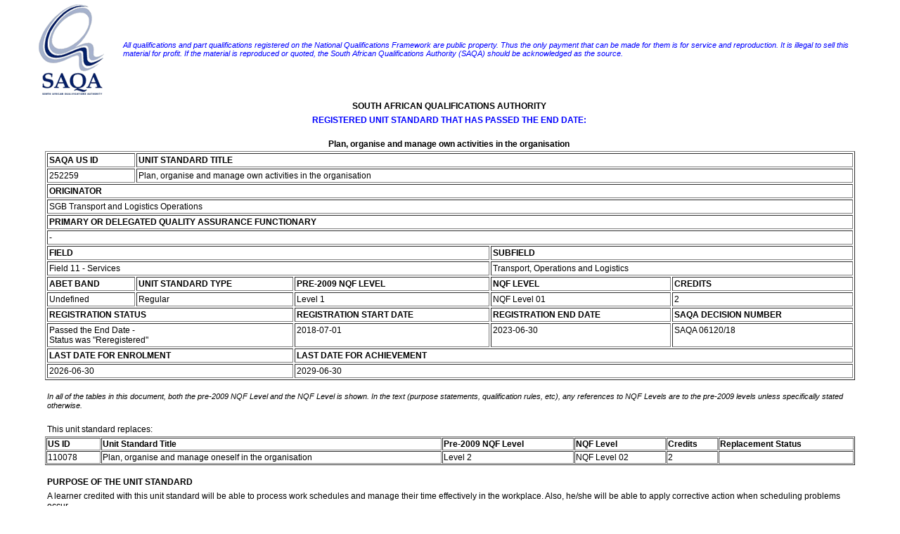

--- FILE ---
content_type: text/html; charset=UTF-8
request_url: https://allqs.saqa.org.za/showUnitStandard.php?id=252259
body_size: 20953
content:
<!DOCTYPE HTML PUBLIC "-//W3C//DTD HTML 4.0 Transitional//EN">
<html>
<head>
<title>SAQA</title>
<link rel=STYLESHEET TYPE="text/css" href="styles.css" title="Normal Style">
</head>
<body>

	<table style="width:95%;margin-left: auto; margin-right:auto">
	<tr>
		<td>
			<img src="images/logo.gif" width="136" height="135" alt="SAQA">		</td>
		<td>
			<span style="font-size: 8pt; font-style: italic; color: #0000FF; font-family: Tahoma, Arial, Helvetica, sans-serif;">All qualifications and part qualifications registered on the National Qualifications Framework are public property. Thus the only payment that can be made for them is for service and reproduction. It is illegal to sell this material for profit. If the material is reproduced or quoted, the South African Qualifications Authority (SAQA) should be acknowledged as the source.</span>			
		</td>
	</tr>
</table>
	<table width="90%" align="center" border="0">
		<tr>
			<td align="center"><b>SOUTH AFRICAN QUALIFICATIONS AUTHORITY</b>&nbsp;</td>
		</tr>
	</table>
	<table width="90%" align="center" border="0">
		<tr>
			<td align="center"><span style="font-size: 9pt; color: #0000FF; font-family: Tahoma, Arial, Helvetica, sans-serif; 	font-weight: bold;">REGISTERED UNIT STANDARD THAT HAS PASSED THE END DATE:</span>&nbsp;</td>
		</tr>
	</table>
	<br>
		<table width="90%" align="center" border="0">
		<tr>
			<td align="center"><b>Plan, organise and manage own activities in the organisation</b>&nbsp;</td>
		</tr>
	</table>
<table border="1" cellpadding="2" cellspacing="2" width="90%" align="center">
	<tr>
		<td valign="top"><b>SAQA US ID</b></td>
		<td valign="top" colspan="4"><b>UNIT STANDARD TITLE</b></td>
	</tr>
	<tr>
		<td valign="top">252259&nbsp;</td>
		<td valign="top" colspan="4">Plan, organise and manage own activities in the organisation&nbsp;</td>
	</tr>
	<tr>

							<td valign="top" colspan="5"><b>ORIGINATOR</b></td>
					</tr>
	<tr>

							<td valign="top" colspan="5">SGB Transport and Logistics Operations&nbsp;</td>
		
	</tr>

			<tr>
		<td valign="top" colspan="5"><b>PRIMARY OR DELEGATED QUALITY ASSURANCE FUNCTIONARY</b></td>
		</tr>
				<tr>
			<td valign="top" colspan="5"> - &nbsp;</td>
		</tr>
		
	<tr>
		<td colspan="3" valign="top"><b>FIELD</b></td>
		<td colspan="2" valign="top"><b>SUBFIELD</b></td>
	</tr>
	<tr>
		<td colspan="3" valign="top">Field 11 - Services</td>
		<td colspan="2" valign="top">Transport, Operations and Logistics&nbsp;</td>
	</tr>

		<tr>
		<td valign="top"><b>ABET BAND</b></td>
		<td valign="top"><b>UNIT STANDARD TYPE</b></td>
		<td valign="top"><b>PRE-2009 NQF LEVEL</b></td>
		<td valign="top"><b>NQF LEVEL</b></td>
		<td valign="top"><b>CREDITS</b></td>
	</tr>
	<tr>
		<td valign="top">Undefined&nbsp;</td>
		<td valign="top">Regular&nbsp;</td>
		<td valign="top">Level 1&nbsp;</td>
		<td valign="top">NQF Level 01&nbsp;</td>
		<td valign="top">2&nbsp;</td>
	</tr>
	
			<tr>
				<td valign="top" colspan="2"><b>REGISTRATION STATUS</b></td>
				<td valign="top"><b>REGISTRATION START DATE</b></td>
				<td valign="top"><b>REGISTRATION END DATE</b></td>
				<td valign="top"><b>SAQA DECISION NUMBER</b></td>
			</tr>
			<tr>
				<td valign="top" colspan="2">
								Passed the End Date - <br>Status was &quot;Reregistered&quot;&nbsp;</td>
				<td valign="top">2018-07-01&nbsp;</td>
				<td valign="top">2023-06-30&nbsp;</td>
				<td valign="top">SAQA 06120/18&nbsp;</td>
			</tr>
			<tr>
		<td valign="top" colspan="2"><b>LAST DATE FOR ENROLMENT</b></td>
		<td valign="top" colspan="3"><b>LAST DATE FOR ACHIEVEMENT</b></td>
	</tr>
	<tr>	
		<td valign="top" colspan="2">
		2026-06-30			&nbsp;
		</td>
		<td valign="top" colspan="3">
		2029-06-30			&nbsp;
		</td>
	</tr>
	</table>

<br>	<table width="90%" align="center" border="0">
		<tr>
			<td align="left"><span class="smallital">In all of the tables in this document, both the pre-2009 NQF Level and the NQF Level is shown. In the text (purpose statements, qualification rules, etc), any references to NQF Levels are to the pre-2009 levels unless specifically stated otherwise. </span>&nbsp;</td>
		</tr>
	</table>
	<table width="90%" align="center" border="0">
		<tr>
			<td align="left"><br>This unit standard replaces:&nbsp;</td>
		</tr>
	</table>
		<table width="90%" align="center" cellpadding="1" cellspacing="1" border="1">
		<tr>
			<td><b>US ID</b></td>
			<td><b>Unit Standard Title</b></td>
			<td><b>Pre-2009 NQF Level</b></td>
			<td><b>NQF Level</b></td>
			<td><b>Credits</b></td>
			<td><b>Replacement Status</b></td>
		</tr>

					<tr>
				<td>110078&nbsp;</td>
				<td>Plan, organise and manage oneself in the organisation&nbsp;</td>
				<td>Level 2&nbsp;</td>
				<td>NQF Level 02&nbsp;</td>
				<td>2&nbsp;</td>
				<td>&nbsp;</td>
			</tr>
					</table><br>	<table width="90%" align="center" border="0">
		<tr>
			<td align="left"><b>PURPOSE OF THE UNIT STANDARD</b>&nbsp;</td>
		</tr>
	</table>
	<table width="90%" align="center" border="0">
		<tr>
			<td align="left">A learner credited with this unit standard will be able to process work schedules and manage their time effectively in the workplace. Also, he/she will be able to apply corrective action when scheduling problems occur.<br><br>The qualifying learner will be capable of:<br><li align: center;> Explaining the use of time scheduling in the workplace.<li align: center;> Managing a time plan in the workplace.<li align: center;> Applying corrective measures in relation to work scheduling.&nbsp;</td>
		</tr>
	</table>
<br>	<table width="90%" align="center" border="0">
		<tr>
			<td align="left"><b>LEARNING ASSUMED TO BE IN PLACE AND RECOGNITION OF PRIOR LEARNING</b>&nbsp;</td>
		</tr>
	</table>
	<table width="90%" align="center" border="0">
		<tr>
			<td align="left">It is desirable for learners wishing to achieve this unit standard to be competent at:<br><li align: center;> Communication at ABET Level 3 or equivalent.<li align: center;> Mathematical Literacy at ABET Level 3 or equivalent.&nbsp;</td>
		</tr>
	</table>
<br>	<table width="90%" align="center" border="0">
		<tr>
			<td align="left"><b>UNIT STANDARD RANGE</b>&nbsp;</td>
		</tr>
	</table>
	<table width="90%" align="center" border="0">
		<tr>
			<td align="left">N/A&nbsp;</td>
		</tr>
	</table>
<br>	<table width="90%" align="center" border="0">
		<tr>
			<td align="left"><b><u><font size=4>Specific Outcomes and Assessment Criteria:</font></u></b>&nbsp;</td>
		</tr>
	</table>
<br>	<table width="90%" align="center" border="0">
		<tr>
			<td align="left"><b>SPECIFIC OUTCOME 1</b>&nbsp;</td>
		</tr>
	</table>
	<table width="90%" align="center" border="0">
		<tr>
			<td align="left">Explain the use of time scheduling in the workplace.&nbsp;</td>
		</tr>
	</table>
	<table width="90%" align="center" border="0">
		<tr>
			<td align="left"><b>OUTCOME RANGE</b>&nbsp;</td>
		</tr>
	</table>
	<table width="90%" align="center" border="0">
		<tr>
			<td align="left">Range of Work-Scheduling Rules include, but is not limited to:<br><li align: center;> Daily and weekly working hours, breaks, start and finish work hours and hour-time.<br><br>Range of Work-scheduling methods include, but are not limited to:<br><li align: center;> Clock cards; timesheets; attendance registers; job cards and electronic access cards.&nbsp;</td>
		</tr>
	</table>
	<table width="90%" align="center" border="0">
		<tr>
			<td align="left"><b><br>ASSESSMENT CRITERIA</b>&nbsp;</td>
		</tr>
	</table>
<br>	<table width="90%" align="center" border="0">
		<tr>
			<td align="left"><b>ASSESSMENT CRITERION 1</b>&nbsp;</td>
		</tr>
	</table>
	<table width="90%" align="center" border="0">
		<tr>
			<td align="left">Workplace work-scheduling rules and procedures are explained in accordance with organisational procedure.&nbsp;</td>
		</tr>
	</table>
<br>	<table width="90%" align="center" border="0">
		<tr>
			<td align="left"><b>ASSESSMENT CRITERION 2</b>&nbsp;</td>
		</tr>
	</table>
	<table width="90%" align="center" border="0">
		<tr>
			<td align="left">Work-schedules are completed according to workplace procedures.&nbsp;</td>
		</tr>
	</table>
<br>	<table width="90%" align="center" border="0">
		<tr>
			<td align="left"><b>SPECIFIC OUTCOME 2</b>&nbsp;</td>
		</tr>
	</table>
	<table width="90%" align="center" border="0">
		<tr>
			<td align="left">Manage time plan in the workplace.&nbsp;</td>
		</tr>
	</table>
	<table width="90%" align="center" border="0">
		<tr>
			<td align="left"><b>OUTCOME RANGE</b>&nbsp;</td>
		</tr>
	</table>
	<table width="90%" align="center" border="0">
		<tr>
			<td align="left">Range of variations include, but is not limited to:<br><li align: center;> Business cycles, additional work loads and normal production requirements.&nbsp;</td>
		</tr>
	</table>
	<table width="90%" align="center" border="0">
		<tr>
			<td align="left"><b><br>ASSESSMENT CRITERIA</b>&nbsp;</td>
		</tr>
	</table>
<br>	<table width="90%" align="center" border="0">
		<tr>
			<td align="left"><b>ASSESSMENT CRITERION 1</b>&nbsp;</td>
		</tr>
	</table>
	<table width="90%" align="center" border="0">
		<tr>
			<td align="left">Time management problems are identified citing organisational examples.&nbsp;</td>
		</tr>
	</table>
<br>	<table width="90%" align="center" border="0">
		<tr>
			<td align="left"><b>ASSESSMENT CRITERION 2</b>&nbsp;</td>
		</tr>
	</table>
	<table width="90%" align="center" border="0">
		<tr>
			<td align="left">Time required for particular tasks are identified according to workplace operating standards.&nbsp;</td>
		</tr>
	</table>
<br>	<table width="90%" align="center" border="0">
		<tr>
			<td align="left"><b>ASSESSMENT CRITERION 3</b>&nbsp;</td>
		</tr>
	</table>
	<table width="90%" align="center" border="0">
		<tr>
			<td align="left">Goals are set and action plans are implemented within required workplace time-frames.&nbsp;</td>
		</tr>
	</table>
<br>	<table width="90%" align="center" border="0">
		<tr>
			<td align="left"><b>ASSESSMENT CRITERION 4</b>&nbsp;</td>
		</tr>
	</table>
	<table width="90%" align="center" border="0">
		<tr>
			<td align="left">Time management plan is monitored and reviewed according to organisational procedures.&nbsp;</td>
		</tr>
	</table>
<br>	<table width="90%" align="center" border="0">
		<tr>
			<td align="left"><b>SPECIFIC OUTCOME 3</b>&nbsp;</td>
		</tr>
	</table>
	<table width="90%" align="center" border="0">
		<tr>
			<td align="left">Apply corrective measures in relation to work scheduling.&nbsp;</td>
		</tr>
	</table>
	<table width="90%" align="center" border="0">
		<tr>
			<td align="left"><b><br>ASSESSMENT CRITERIA</b>&nbsp;</td>
		</tr>
	</table>
<br>	<table width="90%" align="center" border="0">
		<tr>
			<td align="left"><b>ASSESSMENT CRITERION 1</b>&nbsp;</td>
		</tr>
	</table>
	<table width="90%" align="center" border="0">
		<tr>
			<td align="left">Work-scheduling problems are identified citing organisational examples.&nbsp;</td>
		</tr>
	</table>
<br>	<table width="90%" align="center" border="0">
		<tr>
			<td align="left"><b>ASSESSMENT CRITERION 2</b>&nbsp;</td>
		</tr>
	</table>
	<table width="90%" align="center" border="0">
		<tr>
			<td align="left">Corrective measures are identified in relation to work-scheduling problems.&nbsp;</td>
		</tr>
	</table>
<br>	<table width="90%" align="center" border="0">
		<tr>
			<td align="left"><b>ASSESSMENT CRITERION 3</b>&nbsp;</td>
		</tr>
	</table>
	<table width="90%" align="center" border="0">
		<tr>
			<td align="left">Apply corrective steps in accordance with organisational procedures.&nbsp;</td>
		</tr>
	</table>
<BR><br>	<table width="90%" align="center" border="0">
		<tr>
			<td align="left"><b>UNIT STANDARD ACCREDITATION AND MODERATION OPTIONS</b>&nbsp;</td>
		</tr>
	</table>
	<table width="90%" align="center" border="0">
		<tr>
			<td align="left"><li align: center;> Any institution offering learning that will enable achievement of this Unit Standard and the related Exit Level Outcomes of the Qualification must be accredited by the relevant Education and Training Quality Assurance (ETQA) body.<br><li align: center;> External Moderation of assessment will be overseen by the relevant ETQA at its discretion.<br><li align: center;> The accredited Training Provider will oversee internal moderation of assessment.<br><li align: center;> Internal and external moderation should encompass achievement of competence described in the specific outcomes of the Unit Standard as well as the integrated competence described in the purpose of the unit standard.&nbsp;</td>
		</tr>
	</table>
<br>	<table width="90%" align="center" border="0">
		<tr>
			<td align="left"><b>UNIT STANDARD ESSENTIAL EMBEDDED KNOWLEDGE</b>&nbsp;</td>
		</tr>
	</table>
	<table width="90%" align="center" border="0">
		<tr>
			<td align="left"><li align: center;> Basic Conditions of Employment Act in relation to work schedules.<li align: center;> Time Management Concepts.<li align: center;> Rules and Procedures on Work-schedules.<li align: center;> Problem Solving.<li align: center;> Corrective action procedures around addressing work-scheduling problems.&nbsp;</td>
		</tr>
	</table>
<br>	<table width="90%" align="center" border="0">
		<tr>
			<td align="left"><b>UNIT STANDARD DEVELOPMENTAL OUTCOME</b>&nbsp;</td>
		</tr>
	</table>
	<table width="90%" align="center" border="0">
		<tr>
			<td align="left">N/A&nbsp;</td>
		</tr>
	</table>
<br>	<table width="90%" align="center" border="0">
		<tr>
			<td align="left"><b>UNIT STANDARD LINKAGES</b>&nbsp;</td>
		</tr>
	</table>
	<table width="90%" align="center" border="0">
		<tr>
			<td align="left">N/A&nbsp;</td>
		</tr>
	</table>
<br><br>	<table width="90%" align="center" border="0">
		<tr>
			<td align="left"><B><u><font size=4>Critical Cross-field Outcomes (CCFO):</font></u></B>&nbsp;</td>
		</tr>
	</table>
<br>	<table width="90%" align="center" border="0">
		<tr>
			<td align="left"><b>UNIT STANDARD CCFO IDENTIFYING</b>&nbsp;</td>
		</tr>
	</table>
	<table width="90%" align="center" border="0">
		<tr>
			<td align="left">Identifying and solving problems in which responses display that responsible decisions using critical and creative thinking have been made in solving work-scheduling problems.&nbsp;</td>
		</tr>
	</table>
<br>	<table width="90%" align="center" border="0">
		<tr>
			<td align="left"><b>UNIT STANDARD CCFO WORKING</b>&nbsp;</td>
		</tr>
	</table>
	<table width="90%" align="center" border="0">
		<tr>
			<td align="left">Working effectively with others as member of the team in communicating with all role-players to resolve work scheduling problems related to internal and external factors.&nbsp;</td>
		</tr>
	</table>
<br>	<table width="90%" align="center" border="0">
		<tr>
			<td align="left"><b>UNIT STANDARD CCFO ORGANISING</b>&nbsp;</td>
		</tr>
	</table>
	<table width="90%" align="center" border="0">
		<tr>
			<td align="left">Organising and managing oneself and one's activities responsibly in managing a time plan in the workplace.&nbsp;</td>
		</tr>
	</table>
<br>	<table width="90%" align="center" border="0">
		<tr>
			<td align="left"><b>UNIT STANDARD CCFO COMMUNICATING</b>&nbsp;</td>
		</tr>
	</table>
	<table width="90%" align="center" border="0">
		<tr>
			<td align="left">Communicating effectively by using language skills in the modes of oral and/or written persuasion to apply corrective measures to resolve work scheduling problems.&nbsp;</td>
		</tr>
	</table>
<br>	<table width="90%" align="center" border="0">
		<tr>
			<td align="left"><b>UNIT STANDARD ASSESSOR CRITERIA</b>&nbsp;</td>
		</tr>
	</table>
	<table width="90%" align="center" border="0">
		<tr>
			<td align="left">N/A&nbsp;</td>
		</tr>
	</table>
	<table width="90%" align="center" border="0">
		<tr>
			<td align="left"><br /><b>REREGISTRATION HISTORY</b>&nbsp;</td>
		</tr>
	</table>
	<table width="90%" align="center" border="0">
		<tr>
			<td align="left">As per the SAQA Board decision/s at that time, this unit standard was Reregistered in 2012; 2015.&nbsp;</td>
		</tr>
	</table>
<br>	<table width="90%" align="center" border="0">
		<tr>
			<td align="left"><b>UNIT STANDARD NOTES</b>&nbsp;</td>
		</tr>
	</table>
	<table width="90%" align="center" border="0">
		<tr>
			<td align="left">This unit standard replaces unit standard 110078, "Plan, organise and manage oneself in the organisation", Level 2, 2 credits.<br><br>Notes to Assessors:<br><li align: center;> Assessors must be registered as assessors with a relevant ETQA or an ETQA that has a Memorandum of Understanding with the relevant ETQA.<li align: center;> Assessors must be in possession of a relevant qualification at a minimum of National Qualifications Framework (NQF) Level 2.&nbsp;</td>
		</tr>
	</table>
<br>	<table width="90%" align="center" border="0">
		<tr>
			<td align="left"><b>QUALIFICATIONS UTILISING THIS UNIT STANDARD:</b>&nbsp;</td>
		</tr>
	</table>
		<table width="90%" align="center" cellpadding="1" cellspacing="1" border="1">
		<tr>
			<td><b>&nbsp;</b></td>
			<td><b>ID</b></td>
			<td><b>QUALIFICATION TITLE</b></td>
			<td><b>PRE-2009 NQF LEVEL</b></td>
			<td width="10%"><b>NQF LEVEL</b></td>
			<td><b>STATUS</b></td>
			<td><b>END DATE</b></td>
			<td><b>PRIMARY OR DELEGATED QA FUNCTIONARY</b></td>
		</tr>
			<tr>
				<td>Core&nbsp;</td>
				<td>
					<a href="showQualification.php?id=65789" target="_blank">65789</a>					&nbsp;
				</td>
				<td>National Certificate: Construction Plant Operations&nbsp;</td>
				<td nowrap>Level 2&nbsp;</td>
				<td>NQF Level 02&nbsp;</td>
				<td align="center">Passed the End Date - <br>Status was &quot;Reregistered&quot;&nbsp;</td>
				<td>2023-06-30&nbsp;</td>
				<td>CETA&nbsp;</td>
			</tr>
						<tr>
				<td>Core&nbsp;</td>
				<td>
					<a href="showQualification.php?id=61809" target="_blank">61809</a>					&nbsp;
				</td>
				<td>National Certificate: Tyre Repair and Maintenance&nbsp;</td>
				<td nowrap>Level 2&nbsp;</td>
				<td>NQF Level 02&nbsp;</td>
				<td align="center">Passed the End Date - <br>Status was &quot;Reregistered&quot;&nbsp;</td>
				<td>2023-06-30&nbsp;</td>
				<td>MERSETA&nbsp;</td>
			</tr>
						<tr>
				<td>Elective&nbsp;</td>
				<td>
					<a href="showQualification.php?id=59300" target="_blank">59300</a>					&nbsp;
				</td>
				<td>General Education and Training Certificate: Transport&nbsp;</td>
				<td nowrap>Level 1&nbsp;</td>
				<td>NQF Level 01&nbsp;</td>
				<td align="center">Passed the End Date - <br>Status was &quot;Reregistered&quot;&nbsp;</td>
				<td>2023-06-30&nbsp;</td>
				<td>TETA&nbsp;</td>
			</tr>
					</table><br><br>	<table width="90%" align="center" border="0">
		<tr>
			<td align="left"><b>PROVIDERS CURRENTLY ACCREDITED TO OFFER THIS UNIT STANDARD:</b>&nbsp;</td>
		</tr>
	</table>
	<table width="90%" align="center" border="0">
		<tr>
			<td align="left"><span class="smallital">This information shows the current accreditations (i.e. those not past their accreditation end dates), and is the most complete record available to SAQA as of today.   Some Primary or Delegated Quality Assurance Functionaries have a lag in their recording systems for provider accreditation, in turn leading to a lag in notifying SAQA of all the providers that they have accredited to offer qualifications and unit standards, as well as any extensions to accreditation end dates.  The relevant Primary or Delegated Quality Assurance Functionary should be notified if a record appears to be missing from here.<br></span>&nbsp;</td>
		</tr>
	</table>
		<table width="80%" align="center" cellpadding="1" cellspacing="1" border="0">
			<tr>
				<td width="6%">1.</td>
				<td>Andebe Group&nbsp;</td>
			</tr>
						<tr>
				<td width="6%">2.</td>
				<td>Innovative Shared Services&nbsp;</td>
			</tr>
						<tr>
				<td width="6%">3.</td>
				<td>Learning Exchange Pty (Ltd)&nbsp;</td>
			</tr>
						<tr>
				<td width="6%">4.</td>
				<td>Makwedeng Training&nbsp;</td>
			</tr>
						<tr>
				<td width="6%">5.</td>
				<td>New Company FAT&nbsp;</td>
			</tr>
						<tr>
				<td width="6%">6.</td>
				<td>RCH Investments (Pty) Ltd&nbsp;</td>
			</tr>
						<tr>
				<td width="6%">7.</td>
				<td>Skills For Life&nbsp;</td>
			</tr>
						<tr>
				<td width="6%">8.</td>
				<td>TEST 3_18 March 2019&nbsp;</td>
			</tr>
					</table><br><br><hr width="90%">	<table style="width:95%;margin-left: auto; margin-right:auto">
	<tr>
		<td>
					</td>
		<td>
			<span style="font-size: 8pt; font-style: italic; color: #0000FF; font-family: Tahoma, Arial, Helvetica, sans-serif;">All qualifications and part qualifications registered on the National Qualifications Framework are public property. Thus the only payment that can be made for them is for service and reproduction. It is illegal to sell this material for profit. If the material is reproduced or quoted, the South African Qualifications Authority (SAQA) should be acknowledged as the source.</span>			
		</td>
	</tr>
</table>

</body>
</html>

